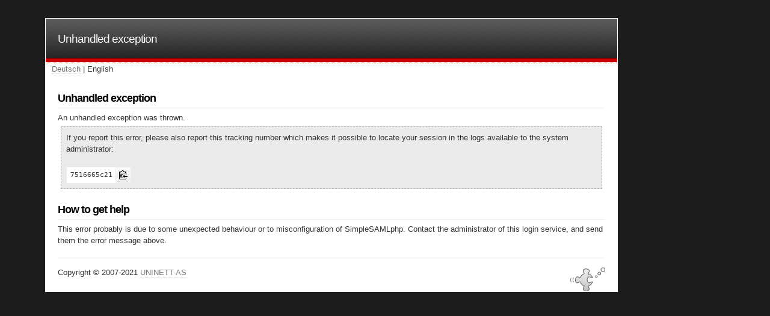

--- FILE ---
content_type: text/html; charset=UTF-8
request_url: https://www.myboeckler.de/ssp/saml2/idp/SSOService.php?SAMLRequest=jZLLbsIwEEV%2FJfKe2AnPWoCESJGQaIug7aKbyoShWHVs1%2BOQ8vd1Qh90Q7uyNJ47c8%2FVDFEUyvJJ6fd6BW8loI%2FeC6WRNx8jUjrNjUCJXIsCkPucryc3C57GjFtnvMmNImeSywqBCM5Lo0k0z0bkORl0utesz7r9jHXSWS8bJKzXm3Wv2KQzSGYdEj2Cw9A%2FIkEeRIglzDV6oX0osbTdYmmL9e4TxpMBb7efSJQFBqmFb1R77y1ySquqiovjxkD%2BqsDFW6CIltaGUyq3lq7Xd2twB5lDbPeWRFOjEeodl2jyUxPPS%2BfC25KFVTKXnkQz43JoQh2RnVAItfVloJcH%2BK5MvsKol5UFuE8HD6vFj3GjldSwgQrcptQv8TlCAUoZTa1BvwK0tRsyHtZQvAnKjf8zZUjPFcPTQdwG2Hm2NIHnWNMU4o8s6orctnZNK%2FdOaJQhk0AZPFZTB8IHcu9KIHR8Wvn77MYf&RelayState=https%3A%2F%2Fonlinebewerbung.boeckler.de%2F&SigAlg=http%3A%2F%2Fwww.w3.org%2F2001%2F04%2Fxmldsig-more%23rsa-sha256&Signature=NmjnSRSiSFGmkFlft9gwiQHKGAKneC9aujQcwGtBwnTvI2jTNhbXFM%2Bpe9tsveoh2XMUU3%2FAfAsRwqIM9WGdG%2FjpEvH7jP8crkSPtholgOMfbt%2B%2Bm2pvma4WzBnfFhzPmiQ3UMYKYSTxVVFscVZCb1dcn0JiQnqwYvr7V9NGxAcKN%2ByJq58e46fFAonavVYdu8S3gPTmJS5VhxIW8WSSM2Fq8LbNJSf4MF%2FVRtb%2BKfSvDeQcQfJPp724tWc2Ob12m%2BUEZqfhEQEGgUhXBxQnnW2%2BqJ3P5NfFELX4JNXhAKjks2lCwlQAnP4S16t3TIQnsEKgkvxS%2FxvXJ9Ub4ec06Q%3D%3D
body_size: 2001
content:
<!DOCTYPE html PUBLIC "-//W3C//DTD XHTML 1.0 Transitional//EN" "http://www.w3.org/TR/xhtml1/DTD/xhtml1-transitional.dtd">
<html xmlns="http://www.w3.org/1999/xhtml" lang="en" xml:lang="en">
<head>
<meta http-equiv="Content-Type" content="text/html; charset=UTF-8" />
<meta name="viewport" content="initial-scale=1.0" />
<script type="text/javascript" src="/ssp/resources/script.js"></script>
<title>Unhandled exception</title>

    <link rel="stylesheet" type="text/css" href="/ssp/resources/default.css" />
    <link rel="icon" type="image/icon" href="/ssp/resources/icons/favicon.ico" />

<script type="text/javascript" src="/ssp/resources/clipboard.min.js"></script>
    <meta name="robots" content="noindex, nofollow" />

<!-- head --><meta name="robots" content="noindex, nofollow" />
<meta name="googlebot" content="noarchive, nofollow" /><!-- /head --></head>
<body>

<div id="wrap">

    <div id="header">
        <h1><a href="/ssp/">Unhandled exception</a></h1>
    </div>


    <div id="languagebar"><a href="https://www.myboeckler.de/ssp/saml2/idp/SSOService.php?SAMLRequest=jZLLbsIwEEV%2FJfKe2AnPWoCESJGQaIug7aKbyoShWHVs1%2BOQ8vd1Qh90Q7uyNJ47c8%2FVDFEUyvJJ6fd6BW8loI%2FeC6WRNx8jUjrNjUCJXIsCkPucryc3C57GjFtnvMmNImeSywqBCM5Lo0k0z0bkORl0utesz7r9jHXSWS8bJKzXm3Wv2KQzSGYdEj2Cw9A%2FIkEeRIglzDV6oX0osbTdYmmL9e4TxpMBb7efSJQFBqmFb1R77y1ySquqiovjxkD%2BqsDFW6CIltaGUyq3lq7Xd2twB5lDbPeWRFOjEeodl2jyUxPPS%2BfC25KFVTKXnkQz43JoQh2RnVAItfVloJcH%2BK5MvsKol5UFuE8HD6vFj3GjldSwgQrcptQv8TlCAUoZTa1BvwK0tRsyHtZQvAnKjf8zZUjPFcPTQdwG2Hm2NIHnWNMU4o8s6orctnZNK%2FdOaJQhk0AZPFZTB8IHcu9KIHR8Wvn77MYf&amp;RelayState=https%3A%2F%2Fonlinebewerbung.boeckler.de%2F&amp;SigAlg=http%3A%2F%2Fwww.w3.org%2F2001%2F04%2Fxmldsig-more%23rsa-sha256&amp;Signature=NmjnSRSiSFGmkFlft9gwiQHKGAKneC9aujQcwGtBwnTvI2jTNhbXFM%2Bpe9tsveoh2XMUU3%2FAfAsRwqIM9WGdG%2FjpEvH7jP8crkSPtholgOMfbt%2B%2Bm2pvma4WzBnfFhzPmiQ3UMYKYSTxVVFscVZCb1dcn0JiQnqwYvr7V9NGxAcKN%2ByJq58e46fFAonavVYdu8S3gPTmJS5VhxIW8WSSM2Fq8LbNJSf4MF%2FVRtb%2BKfSvDeQcQfJPp724tWc2Ob12m%2BUEZqfhEQEGgUhXBxQnnW2%2BqJ3P5NfFELX4JNXhAKjks2lCwlQAnP4S16t3TIQnsEKgkvxS%2FxvXJ9Ub4ec06Q%3D%3D&amp;language=de">Deutsch</a> | English</div>    <div id="content">

    <h2>Unhandled exception</h2>
An unhandled exception was thrown.    <div class="trackidtext">
        <p>If you report this error, please also report this tracking number which makes it possible to locate your session in the logs available to the system administrator:</p>
        <div class="input-group" style="width: 1em;">
            <pre id="trackid" class="input-left">7516665c21</pre>
            <button data-clipboard-target="#trackid" id="btntrackid" class="btnaddonright">
                <img src="/ssp/resources/icons/clipboard.svg"
                     alt="Copy to clipboard" />
            </button>
        </div>
    </div>
    <h2 style="clear: both">How to get help</h2>
    <p>This error probably is due to some unexpected behaviour or to misconfiguration of SimpleSAMLphp. Contact the administrator of this login service, and send them the error message above.</p>
    <script type="text/javascript">
        var clipboard = new ClipboardJS('#btntrackid');
    </script>
            </div><!-- #content -->
            <div id="footer">
                <hr />
                <img src="/ssp/resources/icons/ssplogo-fish-small.png" alt="Small fish logo" style="float: right" />		
                    Copyright &copy; 2007-2021 <a href="https://uninett.no/">UNINETT AS</a>

                <br style="clear: right" />

            </div><!-- #footer -->
        </div><!-- #wrap -->
    </body>
</html>
